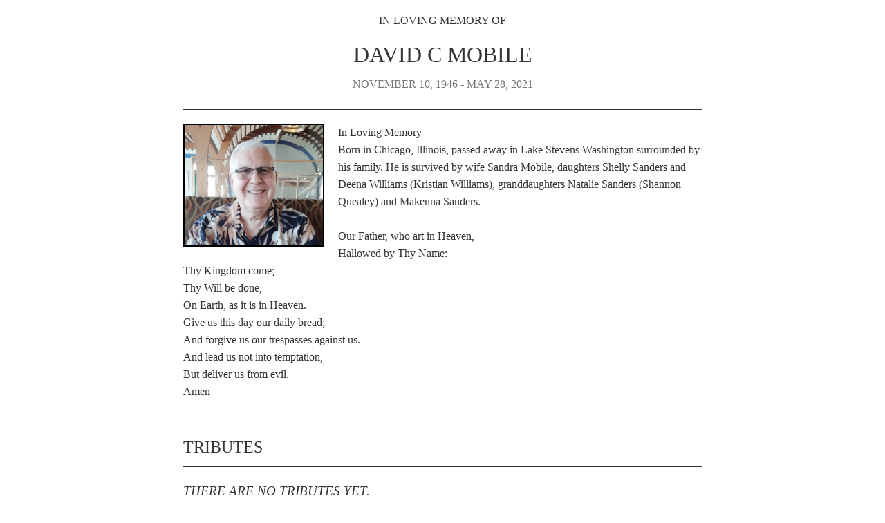

--- FILE ---
content_type: text/html; charset=UTF-8
request_url: https://funeralinnovations.com/obituaries/view/588429/2/
body_size: 1514
content:
<!DOCTYPE html>
<html>
<head lang="en">
    <meta charset="UTF-8">
    <title>David C Mobile</title>
    <link rel="stylesheet" href="http://yui.yahooapis.com/pure/0.6.0/pure-min.css">
    <!--[if lte IE 8]>
    <link rel="stylesheet" href="http://yui.yahooapis.com/pure/0.6.0/grids-responsive-old-ie-min.css">
    <![endif]-->
    <!--[if gt IE 8]><!-->
    <link rel="stylesheet" href="http://yui.yahooapis.com/pure/0.6.0/grids-responsive-min.css">
    <!--<![endif]-->
    <style type="text/css">
        body {
            margin: 0;
            padding: 0;
            font-family: "nyt-cheltenham", georgia, "times new roman", times, serif;
            color: #333;
            background-color: #fff;
        }

        header {
            text-align: center;
            border-bottom-style: double;
        }

        h1,
        h2,
        h3,
        h4,
        h5,
        h6 {
            font-family: "nyt-cheltenham", georgia, "times new roman", times, serif;
            font-weight: normal;
            text-transform: uppercase;
        }

        h1 small {
            font-size: 50%;
            color: #777;
        }

        .container {
            padding-right: 15px;
            padding-left: 15px;
            margin-right: auto;
            margin-left: auto;
            max-width: 750px;
        }

        .container:after,
        .container-fluid:after,
        .clearfix {
            display: block;
            clear: both;
        }

        .pull-left {
            float: left;
        }

        .pull-right {
            float: right;
        }

        .title {
            border-bottom-style: double;
            padding-bottom: 15px;
            page-break-before: always;
        }

        .obits-content {
            padding: 20px 0;;
            font-size: 1rem;
            line-height: 1.6rem;
            font-weight: 400;
            font-family: georgia, "times new roman", times, serif;
        }

        .obits-content p:first-of-type {
            padding-top: 0;
            margin-top: 0;
        }

        .obits-profile-pic img {
            max-width: 200px;
            margin-right: 20px;
            border: 2px solid #000;
        }

        .obits-content .obituary {
            padding-bottom: 20px;;
        }

        .obits-content hr {
            border-color: #D3D3D3;
            border-width: 1px 0 0;
        }

        .obits-content .tributes {
            font-style: italic;
        }

        .obit-tribute-gift {
            width: 70px;
        }

        @media (max-width: 400px) {
            .obits-profile-pic {
                clear: both;
                text-align: center;
                display: block;
                float: none;
            }

            .obits-profile-pic img {
                margin: 0;
            }
        }

        /* tributes */
        .tribute-meta {
            color: #797979;
            padding: 0;
            font-style: normal;
            margin: 0;
        }

        span.tribute-author {
            font-weight: bold;
            color: #000;
        }

        .obits-tribute {
            border-bottom: 1px solid #C3C3C3;
            padding: 10px 0;
        }
    </style>
</head>
<body onload="window.print()">
<div class="container">
    <!--Header -->
    <header>
        <h4>In loving memory of</h4>
        <h1>David C Mobile            <br/>
            <small>

                November 10, 1946 - May 28, 2021            </small>
        </h1>
    </header>
    <!--End header-->

    <!--Start Obits Content-->
    <div class="obits-content pure-g">
        <div class="pure-u-1">
            <div class='obits-profile-pic pull-left'>
                <img src="https://obits-large.s3.amazonaws.com/588429_0o4lhz2xjt6.JPEG" alt="" />            </div>

            <p class="obituary">In Loving Memory<br />
Born in Chicago, Illinois, passed away in Lake Stevens Washington surrounded by his family. He is survived by wife Sandra Mobile, daughters Shelly Sanders and Deena Williams (Kristian Williams), granddaughters Natalie Sanders (Shannon Quealey) and Makenna Sanders. <br />
<br />
Our Father, who art in Heaven, <br />
Hallowed by Thy Name:<br />
Thy Kingdom come;<br />
Thy Will be done, <br />
On Earth, as it is in Heaven.<br />
Give us this day our daily bread;<br />
And forgive us our trespasses against us.<br />
And lead us not into temptation, <br />
But deliver us from evil.<br />
Amen</p>

            <div class="clearfix"></div>
            <h2 class='title'>                Tributes</h2>
            <div class='tributes'>
                                    <h3>There are no tributes yet.</h3>

                                </div>
        </div>
        <!--End Obits content-->
    </div>
</body>
</html>
